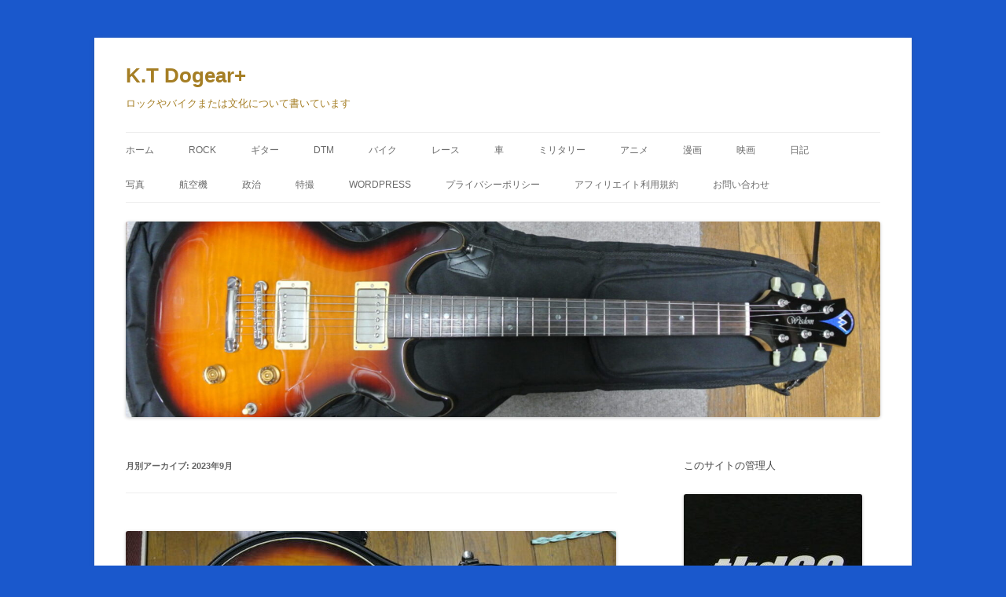

--- FILE ---
content_type: text/html; charset=UTF-8
request_url: https://dogear-p90.com/2023/09/
body_size: 17875
content:
<!DOCTYPE html>
<html dir="ltr" lang="ja">
<head>
<meta charset="UTF-8" />
<meta name="viewport" content="width=device-width, initial-scale=1.0" />
<title>9月, 2023 | K.T Dogear+</title>
<link rel="profile" href="https://gmpg.org/xfn/11" />
<link rel="pingback" href="https://dogear-p90.com/xmlrpc.php">

		<!-- All in One SEO 4.9.3 - aioseo.com -->
	<meta name="robots" content="noindex, max-snippet:-1, max-image-preview:large, max-video-preview:-1" />
	<meta name="google-site-verification" content="T7yAhoLRWPduq_UwbEb9AkOfOBI94SEsVF7sK4yx1EM" />
	<meta name="msvalidate.01" content="B6693D172909B14A5C46046469203BA5" />
	<link rel="canonical" href="https://dogear-p90.com/2023/09/" />
	<meta name="generator" content="All in One SEO (AIOSEO) 4.9.3" />
		<script type="application/ld+json" class="aioseo-schema">
			{"@context":"https:\/\/schema.org","@graph":[{"@type":"BreadcrumbList","@id":"https:\/\/dogear-p90.com\/2023\/09\/#breadcrumblist","itemListElement":[{"@type":"ListItem","@id":"https:\/\/dogear-p90.com#listItem","position":1,"name":"Home","item":"https:\/\/dogear-p90.com","nextItem":{"@type":"ListItem","@id":"https:\/\/dogear-p90.com\/2023\/#listItem","name":2023}},{"@type":"ListItem","@id":"https:\/\/dogear-p90.com\/2023\/#listItem","position":2,"name":2023,"item":"https:\/\/dogear-p90.com\/2023\/","nextItem":{"@type":"ListItem","@id":"https:\/\/dogear-p90.com\/2023\/09\/#listItem","name":"09"},"previousItem":{"@type":"ListItem","@id":"https:\/\/dogear-p90.com#listItem","name":"Home"}},{"@type":"ListItem","@id":"https:\/\/dogear-p90.com\/2023\/09\/#listItem","position":3,"name":"09","previousItem":{"@type":"ListItem","@id":"https:\/\/dogear-p90.com\/2023\/#listItem","name":2023}}]},{"@type":"CollectionPage","@id":"https:\/\/dogear-p90.com\/2023\/09\/#collectionpage","url":"https:\/\/dogear-p90.com\/2023\/09\/","name":"9\u6708, 2023 | K.T Dogear+","inLanguage":"ja","isPartOf":{"@id":"https:\/\/dogear-p90.com\/#website"},"breadcrumb":{"@id":"https:\/\/dogear-p90.com\/2023\/09\/#breadcrumblist"}},{"@type":"Person","@id":"https:\/\/dogear-p90.com\/#person","name":"p90dogear","image":{"@type":"ImageObject","@id":"https:\/\/dogear-p90.com\/2023\/09\/#personImage","url":"https:\/\/secure.gravatar.com\/avatar\/fe7561fed3a77aa5a8593f4fdf300a84b7009be01dfe272a8d4012a40159ca2b?s=96&d=mm&r=g","width":96,"height":96,"caption":"p90dogear"}},{"@type":"WebSite","@id":"https:\/\/dogear-p90.com\/#website","url":"https:\/\/dogear-p90.com\/","name":"K.T Dogear+ K.T Dogear+","description":"\u30ed\u30c3\u30af\u3084\u30d0\u30a4\u30af\u307e\u305f\u306f\u6587\u5316\u306b\u3064\u3044\u3066\u66f8\u3044\u3066\u3044\u307e\u3059","inLanguage":"ja","publisher":{"@id":"https:\/\/dogear-p90.com\/#person"}}]}
		</script>
		<!-- All in One SEO -->

<link rel='dns-prefetch' href='//secure.gravatar.com' />
<link rel='dns-prefetch' href='//stats.wp.com' />
<link rel='dns-prefetch' href='//v0.wordpress.com' />
<link rel='dns-prefetch' href='//widgets.wp.com' />
<link rel='dns-prefetch' href='//s0.wp.com' />
<link rel='dns-prefetch' href='//0.gravatar.com' />
<link rel='dns-prefetch' href='//1.gravatar.com' />
<link rel='dns-prefetch' href='//2.gravatar.com' />
<link rel='dns-prefetch' href='//jetpack.wordpress.com' />
<link rel='dns-prefetch' href='//public-api.wordpress.com' />
<link rel="alternate" type="application/rss+xml" title="K.T Dogear+ &raquo; フィード" href="https://dogear-p90.com/feed/" />
<link rel="alternate" type="application/rss+xml" title="K.T Dogear+ &raquo; コメントフィード" href="https://dogear-p90.com/comments/feed/" />
		<!-- This site uses the Google Analytics by MonsterInsights plugin v9.11.1 - Using Analytics tracking - https://www.monsterinsights.com/ -->
							<script src="//www.googletagmanager.com/gtag/js?id=G-F2BCJ5J2PW"  data-cfasync="false" data-wpfc-render="false" type="text/javascript" async></script>
			<script data-cfasync="false" data-wpfc-render="false" type="text/javascript">
				var mi_version = '9.11.1';
				var mi_track_user = true;
				var mi_no_track_reason = '';
								var MonsterInsightsDefaultLocations = {"page_location":"https:\/\/dogear-p90.com\/2023\/09\/"};
								if ( typeof MonsterInsightsPrivacyGuardFilter === 'function' ) {
					var MonsterInsightsLocations = (typeof MonsterInsightsExcludeQuery === 'object') ? MonsterInsightsPrivacyGuardFilter( MonsterInsightsExcludeQuery ) : MonsterInsightsPrivacyGuardFilter( MonsterInsightsDefaultLocations );
				} else {
					var MonsterInsightsLocations = (typeof MonsterInsightsExcludeQuery === 'object') ? MonsterInsightsExcludeQuery : MonsterInsightsDefaultLocations;
				}

								var disableStrs = [
										'ga-disable-G-F2BCJ5J2PW',
									];

				/* Function to detect opted out users */
				function __gtagTrackerIsOptedOut() {
					for (var index = 0; index < disableStrs.length; index++) {
						if (document.cookie.indexOf(disableStrs[index] + '=true') > -1) {
							return true;
						}
					}

					return false;
				}

				/* Disable tracking if the opt-out cookie exists. */
				if (__gtagTrackerIsOptedOut()) {
					for (var index = 0; index < disableStrs.length; index++) {
						window[disableStrs[index]] = true;
					}
				}

				/* Opt-out function */
				function __gtagTrackerOptout() {
					for (var index = 0; index < disableStrs.length; index++) {
						document.cookie = disableStrs[index] + '=true; expires=Thu, 31 Dec 2099 23:59:59 UTC; path=/';
						window[disableStrs[index]] = true;
					}
				}

				if ('undefined' === typeof gaOptout) {
					function gaOptout() {
						__gtagTrackerOptout();
					}
				}
								window.dataLayer = window.dataLayer || [];

				window.MonsterInsightsDualTracker = {
					helpers: {},
					trackers: {},
				};
				if (mi_track_user) {
					function __gtagDataLayer() {
						dataLayer.push(arguments);
					}

					function __gtagTracker(type, name, parameters) {
						if (!parameters) {
							parameters = {};
						}

						if (parameters.send_to) {
							__gtagDataLayer.apply(null, arguments);
							return;
						}

						if (type === 'event') {
														parameters.send_to = monsterinsights_frontend.v4_id;
							var hookName = name;
							if (typeof parameters['event_category'] !== 'undefined') {
								hookName = parameters['event_category'] + ':' + name;
							}

							if (typeof MonsterInsightsDualTracker.trackers[hookName] !== 'undefined') {
								MonsterInsightsDualTracker.trackers[hookName](parameters);
							} else {
								__gtagDataLayer('event', name, parameters);
							}
							
						} else {
							__gtagDataLayer.apply(null, arguments);
						}
					}

					__gtagTracker('js', new Date());
					__gtagTracker('set', {
						'developer_id.dZGIzZG': true,
											});
					if ( MonsterInsightsLocations.page_location ) {
						__gtagTracker('set', MonsterInsightsLocations);
					}
										__gtagTracker('config', 'G-F2BCJ5J2PW', {"forceSSL":"true","link_attribution":"true"} );
										window.gtag = __gtagTracker;										(function () {
						/* https://developers.google.com/analytics/devguides/collection/analyticsjs/ */
						/* ga and __gaTracker compatibility shim. */
						var noopfn = function () {
							return null;
						};
						var newtracker = function () {
							return new Tracker();
						};
						var Tracker = function () {
							return null;
						};
						var p = Tracker.prototype;
						p.get = noopfn;
						p.set = noopfn;
						p.send = function () {
							var args = Array.prototype.slice.call(arguments);
							args.unshift('send');
							__gaTracker.apply(null, args);
						};
						var __gaTracker = function () {
							var len = arguments.length;
							if (len === 0) {
								return;
							}
							var f = arguments[len - 1];
							if (typeof f !== 'object' || f === null || typeof f.hitCallback !== 'function') {
								if ('send' === arguments[0]) {
									var hitConverted, hitObject = false, action;
									if ('event' === arguments[1]) {
										if ('undefined' !== typeof arguments[3]) {
											hitObject = {
												'eventAction': arguments[3],
												'eventCategory': arguments[2],
												'eventLabel': arguments[4],
												'value': arguments[5] ? arguments[5] : 1,
											}
										}
									}
									if ('pageview' === arguments[1]) {
										if ('undefined' !== typeof arguments[2]) {
											hitObject = {
												'eventAction': 'page_view',
												'page_path': arguments[2],
											}
										}
									}
									if (typeof arguments[2] === 'object') {
										hitObject = arguments[2];
									}
									if (typeof arguments[5] === 'object') {
										Object.assign(hitObject, arguments[5]);
									}
									if ('undefined' !== typeof arguments[1].hitType) {
										hitObject = arguments[1];
										if ('pageview' === hitObject.hitType) {
											hitObject.eventAction = 'page_view';
										}
									}
									if (hitObject) {
										action = 'timing' === arguments[1].hitType ? 'timing_complete' : hitObject.eventAction;
										hitConverted = mapArgs(hitObject);
										__gtagTracker('event', action, hitConverted);
									}
								}
								return;
							}

							function mapArgs(args) {
								var arg, hit = {};
								var gaMap = {
									'eventCategory': 'event_category',
									'eventAction': 'event_action',
									'eventLabel': 'event_label',
									'eventValue': 'event_value',
									'nonInteraction': 'non_interaction',
									'timingCategory': 'event_category',
									'timingVar': 'name',
									'timingValue': 'value',
									'timingLabel': 'event_label',
									'page': 'page_path',
									'location': 'page_location',
									'title': 'page_title',
									'referrer' : 'page_referrer',
								};
								for (arg in args) {
																		if (!(!args.hasOwnProperty(arg) || !gaMap.hasOwnProperty(arg))) {
										hit[gaMap[arg]] = args[arg];
									} else {
										hit[arg] = args[arg];
									}
								}
								return hit;
							}

							try {
								f.hitCallback();
							} catch (ex) {
							}
						};
						__gaTracker.create = newtracker;
						__gaTracker.getByName = newtracker;
						__gaTracker.getAll = function () {
							return [];
						};
						__gaTracker.remove = noopfn;
						__gaTracker.loaded = true;
						window['__gaTracker'] = __gaTracker;
					})();
									} else {
										console.log("");
					(function () {
						function __gtagTracker() {
							return null;
						}

						window['__gtagTracker'] = __gtagTracker;
						window['gtag'] = __gtagTracker;
					})();
									}
			</script>
							<!-- / Google Analytics by MonsterInsights -->
		<style id='wp-img-auto-sizes-contain-inline-css' type='text/css'>
img:is([sizes=auto i],[sizes^="auto," i]){contain-intrinsic-size:3000px 1500px}
/*# sourceURL=wp-img-auto-sizes-contain-inline-css */
</style>
<style id='wp-emoji-styles-inline-css' type='text/css'>

	img.wp-smiley, img.emoji {
		display: inline !important;
		border: none !important;
		box-shadow: none !important;
		height: 1em !important;
		width: 1em !important;
		margin: 0 0.07em !important;
		vertical-align: -0.1em !important;
		background: none !important;
		padding: 0 !important;
	}
/*# sourceURL=wp-emoji-styles-inline-css */
</style>
<style id='wp-block-library-inline-css' type='text/css'>
:root{--wp-block-synced-color:#7a00df;--wp-block-synced-color--rgb:122,0,223;--wp-bound-block-color:var(--wp-block-synced-color);--wp-editor-canvas-background:#ddd;--wp-admin-theme-color:#007cba;--wp-admin-theme-color--rgb:0,124,186;--wp-admin-theme-color-darker-10:#006ba1;--wp-admin-theme-color-darker-10--rgb:0,107,160.5;--wp-admin-theme-color-darker-20:#005a87;--wp-admin-theme-color-darker-20--rgb:0,90,135;--wp-admin-border-width-focus:2px}@media (min-resolution:192dpi){:root{--wp-admin-border-width-focus:1.5px}}.wp-element-button{cursor:pointer}:root .has-very-light-gray-background-color{background-color:#eee}:root .has-very-dark-gray-background-color{background-color:#313131}:root .has-very-light-gray-color{color:#eee}:root .has-very-dark-gray-color{color:#313131}:root .has-vivid-green-cyan-to-vivid-cyan-blue-gradient-background{background:linear-gradient(135deg,#00d084,#0693e3)}:root .has-purple-crush-gradient-background{background:linear-gradient(135deg,#34e2e4,#4721fb 50%,#ab1dfe)}:root .has-hazy-dawn-gradient-background{background:linear-gradient(135deg,#faaca8,#dad0ec)}:root .has-subdued-olive-gradient-background{background:linear-gradient(135deg,#fafae1,#67a671)}:root .has-atomic-cream-gradient-background{background:linear-gradient(135deg,#fdd79a,#004a59)}:root .has-nightshade-gradient-background{background:linear-gradient(135deg,#330968,#31cdcf)}:root .has-midnight-gradient-background{background:linear-gradient(135deg,#020381,#2874fc)}:root{--wp--preset--font-size--normal:16px;--wp--preset--font-size--huge:42px}.has-regular-font-size{font-size:1em}.has-larger-font-size{font-size:2.625em}.has-normal-font-size{font-size:var(--wp--preset--font-size--normal)}.has-huge-font-size{font-size:var(--wp--preset--font-size--huge)}.has-text-align-center{text-align:center}.has-text-align-left{text-align:left}.has-text-align-right{text-align:right}.has-fit-text{white-space:nowrap!important}#end-resizable-editor-section{display:none}.aligncenter{clear:both}.items-justified-left{justify-content:flex-start}.items-justified-center{justify-content:center}.items-justified-right{justify-content:flex-end}.items-justified-space-between{justify-content:space-between}.screen-reader-text{border:0;clip-path:inset(50%);height:1px;margin:-1px;overflow:hidden;padding:0;position:absolute;width:1px;word-wrap:normal!important}.screen-reader-text:focus{background-color:#ddd;clip-path:none;color:#444;display:block;font-size:1em;height:auto;left:5px;line-height:normal;padding:15px 23px 14px;text-decoration:none;top:5px;width:auto;z-index:100000}html :where(.has-border-color){border-style:solid}html :where([style*=border-top-color]){border-top-style:solid}html :where([style*=border-right-color]){border-right-style:solid}html :where([style*=border-bottom-color]){border-bottom-style:solid}html :where([style*=border-left-color]){border-left-style:solid}html :where([style*=border-width]){border-style:solid}html :where([style*=border-top-width]){border-top-style:solid}html :where([style*=border-right-width]){border-right-style:solid}html :where([style*=border-bottom-width]){border-bottom-style:solid}html :where([style*=border-left-width]){border-left-style:solid}html :where(img[class*=wp-image-]){height:auto;max-width:100%}:where(figure){margin:0 0 1em}html :where(.is-position-sticky){--wp-admin--admin-bar--position-offset:var(--wp-admin--admin-bar--height,0px)}@media screen and (max-width:600px){html :where(.is-position-sticky){--wp-admin--admin-bar--position-offset:0px}}

/*# sourceURL=wp-block-library-inline-css */
</style><style id='global-styles-inline-css' type='text/css'>
:root{--wp--preset--aspect-ratio--square: 1;--wp--preset--aspect-ratio--4-3: 4/3;--wp--preset--aspect-ratio--3-4: 3/4;--wp--preset--aspect-ratio--3-2: 3/2;--wp--preset--aspect-ratio--2-3: 2/3;--wp--preset--aspect-ratio--16-9: 16/9;--wp--preset--aspect-ratio--9-16: 9/16;--wp--preset--color--black: #000000;--wp--preset--color--cyan-bluish-gray: #abb8c3;--wp--preset--color--white: #fff;--wp--preset--color--pale-pink: #f78da7;--wp--preset--color--vivid-red: #cf2e2e;--wp--preset--color--luminous-vivid-orange: #ff6900;--wp--preset--color--luminous-vivid-amber: #fcb900;--wp--preset--color--light-green-cyan: #7bdcb5;--wp--preset--color--vivid-green-cyan: #00d084;--wp--preset--color--pale-cyan-blue: #8ed1fc;--wp--preset--color--vivid-cyan-blue: #0693e3;--wp--preset--color--vivid-purple: #9b51e0;--wp--preset--color--blue: #21759b;--wp--preset--color--dark-gray: #444;--wp--preset--color--medium-gray: #9f9f9f;--wp--preset--color--light-gray: #e6e6e6;--wp--preset--gradient--vivid-cyan-blue-to-vivid-purple: linear-gradient(135deg,rgb(6,147,227) 0%,rgb(155,81,224) 100%);--wp--preset--gradient--light-green-cyan-to-vivid-green-cyan: linear-gradient(135deg,rgb(122,220,180) 0%,rgb(0,208,130) 100%);--wp--preset--gradient--luminous-vivid-amber-to-luminous-vivid-orange: linear-gradient(135deg,rgb(252,185,0) 0%,rgb(255,105,0) 100%);--wp--preset--gradient--luminous-vivid-orange-to-vivid-red: linear-gradient(135deg,rgb(255,105,0) 0%,rgb(207,46,46) 100%);--wp--preset--gradient--very-light-gray-to-cyan-bluish-gray: linear-gradient(135deg,rgb(238,238,238) 0%,rgb(169,184,195) 100%);--wp--preset--gradient--cool-to-warm-spectrum: linear-gradient(135deg,rgb(74,234,220) 0%,rgb(151,120,209) 20%,rgb(207,42,186) 40%,rgb(238,44,130) 60%,rgb(251,105,98) 80%,rgb(254,248,76) 100%);--wp--preset--gradient--blush-light-purple: linear-gradient(135deg,rgb(255,206,236) 0%,rgb(152,150,240) 100%);--wp--preset--gradient--blush-bordeaux: linear-gradient(135deg,rgb(254,205,165) 0%,rgb(254,45,45) 50%,rgb(107,0,62) 100%);--wp--preset--gradient--luminous-dusk: linear-gradient(135deg,rgb(255,203,112) 0%,rgb(199,81,192) 50%,rgb(65,88,208) 100%);--wp--preset--gradient--pale-ocean: linear-gradient(135deg,rgb(255,245,203) 0%,rgb(182,227,212) 50%,rgb(51,167,181) 100%);--wp--preset--gradient--electric-grass: linear-gradient(135deg,rgb(202,248,128) 0%,rgb(113,206,126) 100%);--wp--preset--gradient--midnight: linear-gradient(135deg,rgb(2,3,129) 0%,rgb(40,116,252) 100%);--wp--preset--font-size--small: 13px;--wp--preset--font-size--medium: 20px;--wp--preset--font-size--large: 36px;--wp--preset--font-size--x-large: 42px;--wp--preset--spacing--20: 0.44rem;--wp--preset--spacing--30: 0.67rem;--wp--preset--spacing--40: 1rem;--wp--preset--spacing--50: 1.5rem;--wp--preset--spacing--60: 2.25rem;--wp--preset--spacing--70: 3.38rem;--wp--preset--spacing--80: 5.06rem;--wp--preset--shadow--natural: 6px 6px 9px rgba(0, 0, 0, 0.2);--wp--preset--shadow--deep: 12px 12px 50px rgba(0, 0, 0, 0.4);--wp--preset--shadow--sharp: 6px 6px 0px rgba(0, 0, 0, 0.2);--wp--preset--shadow--outlined: 6px 6px 0px -3px rgb(255, 255, 255), 6px 6px rgb(0, 0, 0);--wp--preset--shadow--crisp: 6px 6px 0px rgb(0, 0, 0);}:where(.is-layout-flex){gap: 0.5em;}:where(.is-layout-grid){gap: 0.5em;}body .is-layout-flex{display: flex;}.is-layout-flex{flex-wrap: wrap;align-items: center;}.is-layout-flex > :is(*, div){margin: 0;}body .is-layout-grid{display: grid;}.is-layout-grid > :is(*, div){margin: 0;}:where(.wp-block-columns.is-layout-flex){gap: 2em;}:where(.wp-block-columns.is-layout-grid){gap: 2em;}:where(.wp-block-post-template.is-layout-flex){gap: 1.25em;}:where(.wp-block-post-template.is-layout-grid){gap: 1.25em;}.has-black-color{color: var(--wp--preset--color--black) !important;}.has-cyan-bluish-gray-color{color: var(--wp--preset--color--cyan-bluish-gray) !important;}.has-white-color{color: var(--wp--preset--color--white) !important;}.has-pale-pink-color{color: var(--wp--preset--color--pale-pink) !important;}.has-vivid-red-color{color: var(--wp--preset--color--vivid-red) !important;}.has-luminous-vivid-orange-color{color: var(--wp--preset--color--luminous-vivid-orange) !important;}.has-luminous-vivid-amber-color{color: var(--wp--preset--color--luminous-vivid-amber) !important;}.has-light-green-cyan-color{color: var(--wp--preset--color--light-green-cyan) !important;}.has-vivid-green-cyan-color{color: var(--wp--preset--color--vivid-green-cyan) !important;}.has-pale-cyan-blue-color{color: var(--wp--preset--color--pale-cyan-blue) !important;}.has-vivid-cyan-blue-color{color: var(--wp--preset--color--vivid-cyan-blue) !important;}.has-vivid-purple-color{color: var(--wp--preset--color--vivid-purple) !important;}.has-black-background-color{background-color: var(--wp--preset--color--black) !important;}.has-cyan-bluish-gray-background-color{background-color: var(--wp--preset--color--cyan-bluish-gray) !important;}.has-white-background-color{background-color: var(--wp--preset--color--white) !important;}.has-pale-pink-background-color{background-color: var(--wp--preset--color--pale-pink) !important;}.has-vivid-red-background-color{background-color: var(--wp--preset--color--vivid-red) !important;}.has-luminous-vivid-orange-background-color{background-color: var(--wp--preset--color--luminous-vivid-orange) !important;}.has-luminous-vivid-amber-background-color{background-color: var(--wp--preset--color--luminous-vivid-amber) !important;}.has-light-green-cyan-background-color{background-color: var(--wp--preset--color--light-green-cyan) !important;}.has-vivid-green-cyan-background-color{background-color: var(--wp--preset--color--vivid-green-cyan) !important;}.has-pale-cyan-blue-background-color{background-color: var(--wp--preset--color--pale-cyan-blue) !important;}.has-vivid-cyan-blue-background-color{background-color: var(--wp--preset--color--vivid-cyan-blue) !important;}.has-vivid-purple-background-color{background-color: var(--wp--preset--color--vivid-purple) !important;}.has-black-border-color{border-color: var(--wp--preset--color--black) !important;}.has-cyan-bluish-gray-border-color{border-color: var(--wp--preset--color--cyan-bluish-gray) !important;}.has-white-border-color{border-color: var(--wp--preset--color--white) !important;}.has-pale-pink-border-color{border-color: var(--wp--preset--color--pale-pink) !important;}.has-vivid-red-border-color{border-color: var(--wp--preset--color--vivid-red) !important;}.has-luminous-vivid-orange-border-color{border-color: var(--wp--preset--color--luminous-vivid-orange) !important;}.has-luminous-vivid-amber-border-color{border-color: var(--wp--preset--color--luminous-vivid-amber) !important;}.has-light-green-cyan-border-color{border-color: var(--wp--preset--color--light-green-cyan) !important;}.has-vivid-green-cyan-border-color{border-color: var(--wp--preset--color--vivid-green-cyan) !important;}.has-pale-cyan-blue-border-color{border-color: var(--wp--preset--color--pale-cyan-blue) !important;}.has-vivid-cyan-blue-border-color{border-color: var(--wp--preset--color--vivid-cyan-blue) !important;}.has-vivid-purple-border-color{border-color: var(--wp--preset--color--vivid-purple) !important;}.has-vivid-cyan-blue-to-vivid-purple-gradient-background{background: var(--wp--preset--gradient--vivid-cyan-blue-to-vivid-purple) !important;}.has-light-green-cyan-to-vivid-green-cyan-gradient-background{background: var(--wp--preset--gradient--light-green-cyan-to-vivid-green-cyan) !important;}.has-luminous-vivid-amber-to-luminous-vivid-orange-gradient-background{background: var(--wp--preset--gradient--luminous-vivid-amber-to-luminous-vivid-orange) !important;}.has-luminous-vivid-orange-to-vivid-red-gradient-background{background: var(--wp--preset--gradient--luminous-vivid-orange-to-vivid-red) !important;}.has-very-light-gray-to-cyan-bluish-gray-gradient-background{background: var(--wp--preset--gradient--very-light-gray-to-cyan-bluish-gray) !important;}.has-cool-to-warm-spectrum-gradient-background{background: var(--wp--preset--gradient--cool-to-warm-spectrum) !important;}.has-blush-light-purple-gradient-background{background: var(--wp--preset--gradient--blush-light-purple) !important;}.has-blush-bordeaux-gradient-background{background: var(--wp--preset--gradient--blush-bordeaux) !important;}.has-luminous-dusk-gradient-background{background: var(--wp--preset--gradient--luminous-dusk) !important;}.has-pale-ocean-gradient-background{background: var(--wp--preset--gradient--pale-ocean) !important;}.has-electric-grass-gradient-background{background: var(--wp--preset--gradient--electric-grass) !important;}.has-midnight-gradient-background{background: var(--wp--preset--gradient--midnight) !important;}.has-small-font-size{font-size: var(--wp--preset--font-size--small) !important;}.has-medium-font-size{font-size: var(--wp--preset--font-size--medium) !important;}.has-large-font-size{font-size: var(--wp--preset--font-size--large) !important;}.has-x-large-font-size{font-size: var(--wp--preset--font-size--x-large) !important;}
/*# sourceURL=global-styles-inline-css */
</style>

<style id='classic-theme-styles-inline-css' type='text/css'>
/*! This file is auto-generated */
.wp-block-button__link{color:#fff;background-color:#32373c;border-radius:9999px;box-shadow:none;text-decoration:none;padding:calc(.667em + 2px) calc(1.333em + 2px);font-size:1.125em}.wp-block-file__button{background:#32373c;color:#fff;text-decoration:none}
/*# sourceURL=/wp-includes/css/classic-themes.min.css */
</style>
<link rel='stylesheet' id='contact-form-7-css' href='https://dogear-p90.com/wp-content/plugins/contact-form-7/includes/css/styles.css?ver=6.1.4' type='text/css' media='all' />
<link rel='stylesheet' id='pz-linkcard-css-css' href='//dogear-p90.com/wp-content/uploads/pz-linkcard/style/style.min.css?ver=2.5.8.5' type='text/css' media='all' />
<link rel='stylesheet' id='yyi_rinker_stylesheet-css' href='https://dogear-p90.com/wp-content/plugins/yyi-rinker/css/style.css?v=1.11.1&#038;ver=6.9' type='text/css' media='all' />
<link rel='stylesheet' id='twentytwelve-style-css' href='https://dogear-p90.com/wp-content/themes/twentytwelve/style.css?ver=20251202' type='text/css' media='all' />
<link rel='stylesheet' id='twentytwelve-block-style-css' href='https://dogear-p90.com/wp-content/themes/twentytwelve/css/blocks.css?ver=20251031' type='text/css' media='all' />
<link rel='stylesheet' id='jetpack_likes-css' href='https://dogear-p90.com/wp-content/plugins/jetpack/modules/likes/style.css?ver=15.4' type='text/css' media='all' />
<link rel='stylesheet' id='tablepress-default-css' href='https://dogear-p90.com/wp-content/plugins/tablepress/css/build/default.css?ver=3.2.6' type='text/css' media='all' />
<script type="text/javascript" src="https://dogear-p90.com/wp-content/plugins/google-analytics-for-wordpress/assets/js/frontend-gtag.min.js?ver=9.11.1" id="monsterinsights-frontend-script-js" async="async" data-wp-strategy="async"></script>
<script data-cfasync="false" data-wpfc-render="false" type="text/javascript" id='monsterinsights-frontend-script-js-extra'>/* <![CDATA[ */
var monsterinsights_frontend = {"js_events_tracking":"true","download_extensions":"doc,pdf,ppt,zip,xls,docx,pptx,xlsx","inbound_paths":"[{\"path\":\"\\\/go\\\/\",\"label\":\"affiliate\"},{\"path\":\"\\\/recommend\\\/\",\"label\":\"affiliate\"}]","home_url":"https:\/\/dogear-p90.com","hash_tracking":"false","v4_id":"G-F2BCJ5J2PW"};/* ]]> */
</script>
<script type="text/javascript" src="https://dogear-p90.com/wp-includes/js/jquery/jquery.min.js?ver=3.7.1" id="jquery-core-js"></script>
<script type="text/javascript" src="https://dogear-p90.com/wp-includes/js/jquery/jquery-migrate.min.js?ver=3.4.1" id="jquery-migrate-js"></script>
<script type="text/javascript" id="jquery-js-after">
/* <![CDATA[ */
jQuery(document).ready(function() {
	jQuery(".67b11ec3f8da8a778aa4454776c47c1a").click(function() {
		jQuery.post(
			"https://dogear-p90.com/wp-admin/admin-ajax.php", {
				"action": "quick_adsense_onpost_ad_click",
				"quick_adsense_onpost_ad_index": jQuery(this).attr("data-index"),
				"quick_adsense_nonce": "366fa53504",
			}, function(response) { }
		);
	});
});

//# sourceURL=jquery-js-after
/* ]]> */
</script>
<script type="text/javascript" src="https://dogear-p90.com/wp-content/plugins/yyi-rinker/js/event-tracking.js?v=1.11.1" id="yyi_rinker_event_tracking_script-js"></script>
<script type="text/javascript" src="https://dogear-p90.com/wp-content/themes/twentytwelve/js/navigation.js?ver=20250303" id="twentytwelve-navigation-js" defer="defer" data-wp-strategy="defer"></script>
<link rel="https://api.w.org/" href="https://dogear-p90.com/wp-json/" /><link rel="EditURI" type="application/rsd+xml" title="RSD" href="https://dogear-p90.com/xmlrpc.php?rsd" />
<meta name="generator" content="WordPress 6.9" />
	<style>img#wpstats{display:none}</style>
		<style>
.yyi-rinker-images {
    display: flex;
    justify-content: center;
    align-items: center;
    position: relative;

}
div.yyi-rinker-image img.yyi-rinker-main-img.hidden {
    display: none;
}

.yyi-rinker-images-arrow {
    cursor: pointer;
    position: absolute;
    top: 50%;
    display: block;
    margin-top: -11px;
    opacity: 0.6;
    width: 22px;
}

.yyi-rinker-images-arrow-left{
    left: -10px;
}
.yyi-rinker-images-arrow-right{
    right: -10px;
}

.yyi-rinker-images-arrow-left.hidden {
    display: none;
}

.yyi-rinker-images-arrow-right.hidden {
    display: none;
}
div.yyi-rinker-contents.yyi-rinker-design-tate  div.yyi-rinker-box{
    flex-direction: column;
}

div.yyi-rinker-contents.yyi-rinker-design-slim div.yyi-rinker-box .yyi-rinker-links {
    flex-direction: column;
}

div.yyi-rinker-contents.yyi-rinker-design-slim div.yyi-rinker-info {
    width: 100%;
}

div.yyi-rinker-contents.yyi-rinker-design-slim .yyi-rinker-title {
    text-align: center;
}

div.yyi-rinker-contents.yyi-rinker-design-slim .yyi-rinker-links {
    text-align: center;
}
div.yyi-rinker-contents.yyi-rinker-design-slim .yyi-rinker-image {
    margin: auto;
}

div.yyi-rinker-contents.yyi-rinker-design-slim div.yyi-rinker-info ul.yyi-rinker-links li {
	align-self: stretch;
}
div.yyi-rinker-contents.yyi-rinker-design-slim div.yyi-rinker-box div.yyi-rinker-info {
	padding: 0;
}
div.yyi-rinker-contents.yyi-rinker-design-slim div.yyi-rinker-box {
	flex-direction: column;
	padding: 14px 5px 0;
}

.yyi-rinker-design-slim div.yyi-rinker-box div.yyi-rinker-info {
	text-align: center;
}

.yyi-rinker-design-slim div.price-box span.price {
	display: block;
}

div.yyi-rinker-contents.yyi-rinker-design-slim div.yyi-rinker-info div.yyi-rinker-title a{
	font-size:16px;
}

div.yyi-rinker-contents.yyi-rinker-design-slim ul.yyi-rinker-links li.amazonkindlelink:before,  div.yyi-rinker-contents.yyi-rinker-design-slim ul.yyi-rinker-links li.amazonlink:before,  div.yyi-rinker-contents.yyi-rinker-design-slim ul.yyi-rinker-links li.rakutenlink:before, div.yyi-rinker-contents.yyi-rinker-design-slim ul.yyi-rinker-links li.yahoolink:before, div.yyi-rinker-contents.yyi-rinker-design-slim ul.yyi-rinker-links li.mercarilink:before {
	font-size:12px;
}

div.yyi-rinker-contents.yyi-rinker-design-slim ul.yyi-rinker-links li a {
	font-size: 13px;
}
.entry-content ul.yyi-rinker-links li {
	padding: 0;
}

div.yyi-rinker-contents .yyi-rinker-attention.attention_desing_right_ribbon {
    width: 89px;
    height: 91px;
    position: absolute;
    top: -1px;
    right: -1px;
    left: auto;
    overflow: hidden;
}

div.yyi-rinker-contents .yyi-rinker-attention.attention_desing_right_ribbon span {
    display: inline-block;
    width: 146px;
    position: absolute;
    padding: 4px 0;
    left: -13px;
    top: 12px;
    text-align: center;
    font-size: 12px;
    line-height: 24px;
    -webkit-transform: rotate(45deg);
    transform: rotate(45deg);
    box-shadow: 0 1px 3px rgba(0, 0, 0, 0.2);
}

div.yyi-rinker-contents .yyi-rinker-attention.attention_desing_right_ribbon {
    background: none;
}
.yyi-rinker-attention.attention_desing_right_ribbon .yyi-rinker-attention-after,
.yyi-rinker-attention.attention_desing_right_ribbon .yyi-rinker-attention-before{
display:none;
}
div.yyi-rinker-use-right_ribbon div.yyi-rinker-title {
    margin-right: 2rem;
}

				</style><style type="text/css">.recentcomments a{display:inline !important;padding:0 !important;margin:0 !important;}</style>	<style type="text/css" id="twentytwelve-header-css">
			.site-header h1 a,
		.site-header h2 {
			color: #a57e24;
		}
		</style>
	<style type="text/css" id="custom-background-css">
body.custom-background { background-color: #1a58cc; }
</style>
			<style type="text/css" id="wp-custom-css">
			

		</style>
		</head>

<body class="archive date custom-background wp-embed-responsive wp-theme-twentytwelve single-author">
<div id="page" class="hfeed site">
	<a class="screen-reader-text skip-link" href="#content">コンテンツへスキップ</a>
	<header id="masthead" class="site-header">
		<hgroup>
							<h1 class="site-title"><a href="https://dogear-p90.com/" rel="home" >K.T Dogear+</a></h1>
								<h2 class="site-description">ロックやバイクまたは文化について書いています</h2>
					</hgroup>

		<nav id="site-navigation" class="main-navigation">
			<button class="menu-toggle">メニュー</button>
			<div class="menu-%ef%bb%bf%e3%82%bd%e3%83%bc%e3%82%b7%e3%83%a3%e3%83%ab%e3%83%aa%e3%83%b3%e3%82%af%e3%83%a1%e3%83%8b%e3%83%a5%e3%83%bc-container"><ul id="menu-%ef%bb%bf%e3%82%bd%e3%83%bc%e3%82%b7%e3%83%a3%e3%83%ab%e3%83%aa%e3%83%b3%e3%82%af%e3%83%a1%e3%83%8b%e3%83%a5%e3%83%bc" class="nav-menu"><li id="menu-item-6236" class="menu-item menu-item-type-custom menu-item-object-custom menu-item-home menu-item-6236"><a href="http://dogear-p90.com">ホーム</a></li>
<li id="menu-item-6218" class="menu-item menu-item-type-taxonomy menu-item-object-category menu-item-6218"><a href="https://dogear-p90.com/category/rock/">Rock</a></li>
<li id="menu-item-6220" class="menu-item menu-item-type-taxonomy menu-item-object-category menu-item-6220"><a href="https://dogear-p90.com/category/guitar/">ギター</a></li>
<li id="menu-item-6241" class="menu-item menu-item-type-taxonomy menu-item-object-category menu-item-6241"><a href="https://dogear-p90.com/category/dtm/">DTM</a></li>
<li id="menu-item-6221" class="menu-item menu-item-type-taxonomy menu-item-object-category menu-item-6221"><a href="https://dogear-p90.com/category/motorcycle/">バイク</a></li>
<li id="menu-item-6222" class="menu-item menu-item-type-taxonomy menu-item-object-category menu-item-6222"><a href="https://dogear-p90.com/category/race/">レース</a></li>
<li id="menu-item-6223" class="menu-item menu-item-type-taxonomy menu-item-object-category menu-item-6223"><a href="https://dogear-p90.com/category/car/">車</a></li>
<li id="menu-item-6224" class="menu-item menu-item-type-taxonomy menu-item-object-category menu-item-6224"><a href="https://dogear-p90.com/category/military/">ミリタリー</a></li>
<li id="menu-item-6225" class="menu-item menu-item-type-taxonomy menu-item-object-category menu-item-6225"><a href="https://dogear-p90.com/category/animation/">アニメ</a></li>
<li id="menu-item-6226" class="menu-item menu-item-type-taxonomy menu-item-object-category menu-item-6226"><a href="https://dogear-p90.com/category/manga/">漫画</a></li>
<li id="menu-item-6227" class="menu-item menu-item-type-taxonomy menu-item-object-category menu-item-6227"><a href="https://dogear-p90.com/category/movie/">映画</a></li>
<li id="menu-item-6228" class="menu-item menu-item-type-taxonomy menu-item-object-category menu-item-6228"><a href="https://dogear-p90.com/category/diary/">日記</a></li>
<li id="menu-item-6229" class="menu-item menu-item-type-taxonomy menu-item-object-category menu-item-6229"><a href="https://dogear-p90.com/category/photograph/">写真</a></li>
<li id="menu-item-6230" class="menu-item menu-item-type-taxonomy menu-item-object-category menu-item-6230"><a href="https://dogear-p90.com/category/airplane/">航空機</a></li>
<li id="menu-item-6242" class="menu-item menu-item-type-taxonomy menu-item-object-category menu-item-6242"><a href="https://dogear-p90.com/category/politics/">政治</a></li>
<li id="menu-item-6233" class="menu-item menu-item-type-taxonomy menu-item-object-category menu-item-6233"><a href="https://dogear-p90.com/category/sfx/">特撮</a></li>
<li id="menu-item-6232" class="menu-item menu-item-type-taxonomy menu-item-object-category menu-item-6232"><a href="https://dogear-p90.com/category/wordpress/">WordPress</a></li>
<li id="menu-item-6237" class="menu-item menu-item-type-post_type menu-item-object-page menu-item-privacy-policy menu-item-6237"><a rel="privacy-policy" href="https://dogear-p90.com/privacy-policy/">プライバシーポリシー</a></li>
<li id="menu-item-6238" class="menu-item menu-item-type-post_type menu-item-object-page menu-item-6238"><a href="https://dogear-p90.com/usage-agreement/">アフィリエイト利用規約</a></li>
<li id="menu-item-6239" class="menu-item menu-item-type-post_type menu-item-object-page menu-item-6239"><a href="https://dogear-p90.com/inquiry/">お問い合わせ</a></li>
</ul></div>		</nav><!-- #site-navigation -->

				<a href="https://dogear-p90.com/"  rel="home"><img src="https://dogear-p90.com/wp-content/uploads/2025/10/cropped-DSC_2689-scaled-1.jpg" width="2000" height="519" alt="K.T Dogear+" class="header-image" srcset="https://dogear-p90.com/wp-content/uploads/2025/10/cropped-DSC_2689-scaled-1.jpg 2000w, https://dogear-p90.com/wp-content/uploads/2025/10/cropped-DSC_2689-scaled-1-300x78.jpg 300w, https://dogear-p90.com/wp-content/uploads/2025/10/cropped-DSC_2689-scaled-1-1024x266.jpg 1024w, https://dogear-p90.com/wp-content/uploads/2025/10/cropped-DSC_2689-scaled-1-768x199.jpg 768w, https://dogear-p90.com/wp-content/uploads/2025/10/cropped-DSC_2689-scaled-1-1536x399.jpg 1536w, https://dogear-p90.com/wp-content/uploads/2025/10/cropped-DSC_2689-scaled-1-624x162.jpg 624w" sizes="(max-width: 2000px) 100vw, 2000px" decoding="async" fetchpriority="high" /></a>
			</header><!-- #masthead -->

	<div id="main" class="wrapper">

	<section id="primary" class="site-content">
		<div id="content" role="main">

					<header class="archive-header">
				<h1 class="archive-title">
				月別アーカイブ: <span>2023年9月</span>				</h1>
			</header><!-- .archive-header -->

			
	<article id="post-11785" class="post-11785 post type-post status-publish format-standard has-post-thumbnail hentry category-guitar tag-epiphone tag-fender">
				<header class="entry-header">
			<img width="624" height="418" src="https://dogear-p90.com/wp-content/uploads/2023/09/DSC_1748-624x418.jpg" class="attachment-post-thumbnail size-post-thumbnail wp-post-image" alt="" decoding="async" srcset="https://dogear-p90.com/wp-content/uploads/2023/09/DSC_1748-624x418.jpg 624w, https://dogear-p90.com/wp-content/uploads/2023/09/DSC_1748-300x201.jpg 300w, https://dogear-p90.com/wp-content/uploads/2023/09/DSC_1748-768x515.jpg 768w, https://dogear-p90.com/wp-content/uploads/2023/09/DSC_1748.jpg 800w" sizes="(max-width: 624px) 100vw, 624px" data-attachment-id="11789" data-permalink="https://dogear-p90.com/2023/09/11/tkd69-in-tokyo/dsc_1748/" data-orig-file="https://dogear-p90.com/wp-content/uploads/2023/09/DSC_1748.jpg" data-orig-size="800,536" data-comments-opened="1" data-image-meta="{&quot;aperture&quot;:&quot;3.5&quot;,&quot;credit&quot;:&quot;&quot;,&quot;camera&quot;:&quot;NIKON 1 J2&quot;,&quot;caption&quot;:&quot;&quot;,&quot;created_timestamp&quot;:&quot;1693654141&quot;,&quot;copyright&quot;:&quot;&quot;,&quot;focal_length&quot;:&quot;10&quot;,&quot;iso&quot;:&quot;800&quot;,&quot;shutter_speed&quot;:&quot;0.04&quot;,&quot;title&quot;:&quot;&quot;,&quot;orientation&quot;:&quot;1&quot;}" data-image-title="DSC_1748" data-image-description="" data-image-caption="" data-medium-file="https://dogear-p90.com/wp-content/uploads/2023/09/DSC_1748-300x201.jpg" data-large-file="https://dogear-p90.com/wp-content/uploads/2023/09/DSC_1748.jpg" />
						<h1 class="entry-title">
				<a href="https://dogear-p90.com/2023/09/11/tkd69-in-tokyo/" rel="bookmark">季節外れのサンタさんに貰ったギターとtkd69 in Tokyo</a>
			</h1>
										<div class="comments-link">
					<a href="https://dogear-p90.com/2023/09/11/tkd69-in-tokyo/#comments">2件の返信</a>				</div><!-- .comments-link -->
					</header><!-- .entry-header -->

				<div class="entry-content">
			<p><span style="font-size: 12pt;">最近になって色々とギターを貰った話と、<span style="color: #993300;"><strong>東京行きの経緯</strong></span>など、盛りだくさんの内容になります。<span style="color: #003366;"><strong>Fender Telecaster ThinlineとEpiphone Les Paul</strong></span>の2本と、東京に行って入手した<strong><span style="color: #993300;">Epiphone Broadway</span></strong>についても書いていきます。</span> <a href="https://dogear-p90.com/2023/09/11/tkd69-in-tokyo/#more-11785" class="more-link">続きを読む <span class="meta-nav">&rarr;</span></a></p>
					</div><!-- .entry-content -->
		
		<footer class="entry-meta">
			カテゴリー: <a href="https://dogear-p90.com/category/guitar/" rel="category tag">ギター</a> | タグ: <a href="https://dogear-p90.com/tag/epiphone/" rel="tag">Epiphone</a>、<a href="https://dogear-p90.com/tag/fender/" rel="tag">Fender</a> | 投稿日: <a href="https://dogear-p90.com/2023/09/11/tkd69-in-tokyo/" title="9:22 PM" rel="bookmark"><time class="entry-date" datetime="2023-09-11T21:22:50+09:00">2023年9月11日</time></a> | <span class="by-author">投稿者: <span class="author vcard"><a class="url fn n" href="https://dogear-p90.com/author/p90dogear/" title="p90dogear の投稿をすべて表示" rel="author">p90dogear</a></span></span>								</footer><!-- .entry-meta -->
	</article><!-- #post -->

		
		</div><!-- #content -->
	</section><!-- #primary -->


			<div id="secondary" class="widget-area" role="complementary">
			<aside id="text-15" class="widget widget_text">			<div class="textwidget"><p>このサイトの管理人</p>
<p><img loading="lazy" decoding="async" class="alignnone size-full wp-image-11301" src="https://dogear-p90.com/wp-content/uploads/2022/12/5c8a55d926183b7215094b5364930b42-e1670679076292.jpg" alt="" width="227" height="219" /></p>
<p><strong>tkd69</strong>（p90dogear）</p>
<p><strong>tkd69（タケダロック）</strong>というソロ名義のロックミュージシャンで、バイク乗り。愛車はヤマハ YZF-R3で、マンガやアニメ、映画や小説にも造詣が深い。</p>
<p><a href="https://www.youtube.com/c/tkd69" target="_blank" rel="noopener">YouTube tkd69チャンネル</a></p>
<p><a href="https://www.youtube.com/channel/UCyXh_q10fa4pSILI469X_7A" target="_blank" rel="noopener">YouTube2 tkd69のmotovlog</a></p>
<p><a href="https://www.youtube.com/channel/UC1zLF1S7h-mtQR02vZk1GQQ">YouTube3 tkd69の漫研部</a></p>
<p><a href="https://www.youtube.com/channel/UCYYxAyNHAKjFz9W830Ct9fA">YouTube4 tkd69のオカルトチャンネル</a></p>
</div>
		</aside><aside id="text-8" class="widget widget_text"><h3 class="widget-title">ブログ主の最新アルバム</h3>			<div class="textwidget"><p><img loading="lazy" decoding="async" class="alignnone size-full wp-image-12285" src="https://dogear-p90.com/wp-content/uploads/2024/04/402943418_10160918251846223_7138188274433386288_n-1.jpg" alt="" width="150" height="143" /><br />
<div id="rinkerid12284" class="yyi-rinker-contents  yyi-rinker-tagid-783  yyi-rinker-postid-12284 yyi-rinker-no-item">
	<div class="yyi-rinker-box">
		<div class="yyi-rinker-image"></div>
		<div class="yyi-rinker-info">
			<div class="yyi-rinker-title">
								NINTH tkd69							</div>

			<div class="yyi-rinker-detail">
											</div>
						<ul class="yyi-rinker-links">
									<li class="freelink1">
						<a href="https://music.apple.com/jp/album/ninth/1739075856" rel="nofollow" class="yyi-rinker-link yyi-rinker-tracking" data-click-tracking="free_1 12284 NINTH tkd69" data-vars-amp-click-id="free_1 12284 NINTH tkd69">Apple</a>					</li>
								                    <li class="freelink3">
						<a href="https://open.spotify.com/intl-ja/album/1irpjNrXR7OPF9GadcnMmD" rel="nofollow" class="yyi-rinker-link yyi-rinker-tracking" data-click-tracking="free_3 12284 NINTH tkd69" data-vars-amp-click-id="free_3 12284 NINTH tkd69">Spotify</a>                    </li>
																                									<li class="freelink2">
						<a href="https://www.amazon.co.jp/music/player/albums/B0CZP273YL" rel="nofollow" class="yyi-rinker-link yyi-rinker-tracking" data-click-tracking="free_2 12284 NINTH tkd69" data-vars-amp-click-id="free_2 12284 NINTH tkd69">Amazon</a>					</li>
											</ul>
					</div>
	</div>
	</div></p>
</div>
		</aside><aside id="search-2" class="widget widget_search"><form role="search" method="get" id="searchform" class="searchform" action="https://dogear-p90.com/">
				<div>
					<label class="screen-reader-text" for="s">検索:</label>
					<input type="text" value="" name="s" id="s" />
					<input type="submit" id="searchsubmit" value="検索" />
				</div>
			</form></aside>
		<aside id="recent-posts-2" class="widget widget_recent_entries">
		<h3 class="widget-title">最近の投稿</h3>
		<ul>
											<li>
					<a href="https://dogear-p90.com/2026/01/21/japan-made-strato/">ストラトキャスターを求めて楽器店巡り：国産ストラトを4本試奏！</a>
									</li>
											<li>
					<a href="https://dogear-p90.com/2026/01/16/long-tone/">ロングサスティーンを使うギタリスト5選：ゆったりと長いロングトーンの魅力</a>
									</li>
											<li>
					<a href="https://dogear-p90.com/2026/01/09/trial-performace/">ギターの試奏で気をつけていること：ギター店でのマナーについて</a>
									</li>
											<li>
					<a href="https://dogear-p90.com/2026/01/06/osaka-motorcycle-shop/">大阪のバイク用品店について：南海部品や２りんかんを比較</a>
									</li>
											<li>
					<a href="https://dogear-p90.com/2025/12/30/2025-autumn-anime-3/">2025年秋アニメレビュー後編：不器用な先輩〜ワンパンマンまで</a>
									</li>
					</ul>

		</aside><aside id="recent-comments-2" class="widget widget_recent_comments"><h3 class="widget-title">最近のコメント</h3><ul id="recentcomments"><li class="recentcomments"><a href="https://dogear-p90.com/2025/11/19/fender-student-model/#comment-2361">フェンダーのスチューデントモデル解説：ミュージックマスターやムスタングの見分け方</a> に <span class="comment-author-link">p90dogear</span> より</li><li class="recentcomments"><a href="https://dogear-p90.com/2025/11/19/fender-student-model/#comment-2360">フェンダーのスチューデントモデル解説：ミュージックマスターやムスタングの見分け方</a> に <span class="comment-author-link">通行人</span> より</li><li class="recentcomments"><a href="https://dogear-p90.com/2024/07/06/2024-spring-anime-1/#comment-2347">2024年春アニメレビュー前編：ガルクラ〜終末トレインまでの9作品をレビュー！</a> に <span class="comment-author-link"><a href="https://dogear-p90.com/2025/04/12/2025-winter-anime-review-1/" class="url" rel="ugc">2025年冬アニメレビュー前編：アオのハコからギルますまでをレビュー！！ | K.T Dogear+</a></span> より</li><li class="recentcomments"><a href="https://dogear-p90.com/2020/04/08/devilman-crybaby/#comment-2146">デビルマン クライベイビー：原作の最後まで描いたアニメ版！</a> に <span class="comment-author-link">p90dogear</span> より</li><li class="recentcomments"><a href="https://dogear-p90.com/2020/04/08/devilman-crybaby/#comment-2145">デビルマン クライベイビー：原作の最後まで描いたアニメ版！</a> に <span class="comment-author-link">yuuki</span> より</li></ul></aside><aside id="archives-2" class="widget widget_archive"><h3 class="widget-title">アーカイブ</h3>
			<ul>
					<li><a href='https://dogear-p90.com/2026/01/'>2026年1月</a></li>
	<li><a href='https://dogear-p90.com/2025/12/'>2025年12月</a></li>
	<li><a href='https://dogear-p90.com/2025/11/'>2025年11月</a></li>
	<li><a href='https://dogear-p90.com/2025/10/'>2025年10月</a></li>
	<li><a href='https://dogear-p90.com/2025/09/'>2025年9月</a></li>
	<li><a href='https://dogear-p90.com/2025/08/'>2025年8月</a></li>
	<li><a href='https://dogear-p90.com/2025/06/'>2025年6月</a></li>
	<li><a href='https://dogear-p90.com/2025/05/'>2025年5月</a></li>
	<li><a href='https://dogear-p90.com/2025/04/'>2025年4月</a></li>
	<li><a href='https://dogear-p90.com/2025/03/'>2025年3月</a></li>
	<li><a href='https://dogear-p90.com/2025/02/'>2025年2月</a></li>
	<li><a href='https://dogear-p90.com/2025/01/'>2025年1月</a></li>
	<li><a href='https://dogear-p90.com/2024/12/'>2024年12月</a></li>
	<li><a href='https://dogear-p90.com/2024/11/'>2024年11月</a></li>
	<li><a href='https://dogear-p90.com/2024/10/'>2024年10月</a></li>
	<li><a href='https://dogear-p90.com/2024/09/'>2024年9月</a></li>
	<li><a href='https://dogear-p90.com/2024/08/'>2024年8月</a></li>
	<li><a href='https://dogear-p90.com/2024/07/'>2024年7月</a></li>
	<li><a href='https://dogear-p90.com/2024/05/'>2024年5月</a></li>
	<li><a href='https://dogear-p90.com/2024/04/'>2024年4月</a></li>
	<li><a href='https://dogear-p90.com/2024/03/'>2024年3月</a></li>
	<li><a href='https://dogear-p90.com/2024/02/'>2024年2月</a></li>
	<li><a href='https://dogear-p90.com/2024/01/'>2024年1月</a></li>
	<li><a href='https://dogear-p90.com/2023/12/'>2023年12月</a></li>
	<li><a href='https://dogear-p90.com/2023/10/'>2023年10月</a></li>
	<li><a href='https://dogear-p90.com/2023/09/' aria-current="page">2023年9月</a></li>
	<li><a href='https://dogear-p90.com/2023/08/'>2023年8月</a></li>
	<li><a href='https://dogear-p90.com/2023/07/'>2023年7月</a></li>
	<li><a href='https://dogear-p90.com/2023/06/'>2023年6月</a></li>
	<li><a href='https://dogear-p90.com/2023/05/'>2023年5月</a></li>
	<li><a href='https://dogear-p90.com/2023/02/'>2023年2月</a></li>
	<li><a href='https://dogear-p90.com/2023/01/'>2023年1月</a></li>
	<li><a href='https://dogear-p90.com/2022/12/'>2022年12月</a></li>
	<li><a href='https://dogear-p90.com/2022/10/'>2022年10月</a></li>
	<li><a href='https://dogear-p90.com/2022/09/'>2022年9月</a></li>
	<li><a href='https://dogear-p90.com/2022/08/'>2022年8月</a></li>
	<li><a href='https://dogear-p90.com/2022/07/'>2022年7月</a></li>
	<li><a href='https://dogear-p90.com/2022/06/'>2022年6月</a></li>
	<li><a href='https://dogear-p90.com/2022/05/'>2022年5月</a></li>
	<li><a href='https://dogear-p90.com/2022/04/'>2022年4月</a></li>
	<li><a href='https://dogear-p90.com/2022/01/'>2022年1月</a></li>
	<li><a href='https://dogear-p90.com/2021/12/'>2021年12月</a></li>
	<li><a href='https://dogear-p90.com/2021/11/'>2021年11月</a></li>
	<li><a href='https://dogear-p90.com/2021/10/'>2021年10月</a></li>
	<li><a href='https://dogear-p90.com/2021/08/'>2021年8月</a></li>
	<li><a href='https://dogear-p90.com/2021/07/'>2021年7月</a></li>
	<li><a href='https://dogear-p90.com/2021/06/'>2021年6月</a></li>
	<li><a href='https://dogear-p90.com/2021/05/'>2021年5月</a></li>
	<li><a href='https://dogear-p90.com/2021/04/'>2021年4月</a></li>
	<li><a href='https://dogear-p90.com/2021/03/'>2021年3月</a></li>
	<li><a href='https://dogear-p90.com/2021/01/'>2021年1月</a></li>
	<li><a href='https://dogear-p90.com/2020/12/'>2020年12月</a></li>
	<li><a href='https://dogear-p90.com/2020/11/'>2020年11月</a></li>
	<li><a href='https://dogear-p90.com/2020/10/'>2020年10月</a></li>
	<li><a href='https://dogear-p90.com/2020/09/'>2020年9月</a></li>
	<li><a href='https://dogear-p90.com/2020/08/'>2020年8月</a></li>
	<li><a href='https://dogear-p90.com/2020/07/'>2020年7月</a></li>
	<li><a href='https://dogear-p90.com/2020/06/'>2020年6月</a></li>
	<li><a href='https://dogear-p90.com/2020/05/'>2020年5月</a></li>
	<li><a href='https://dogear-p90.com/2020/04/'>2020年4月</a></li>
	<li><a href='https://dogear-p90.com/2020/03/'>2020年3月</a></li>
	<li><a href='https://dogear-p90.com/2020/02/'>2020年2月</a></li>
	<li><a href='https://dogear-p90.com/2020/01/'>2020年1月</a></li>
	<li><a href='https://dogear-p90.com/2019/12/'>2019年12月</a></li>
	<li><a href='https://dogear-p90.com/2019/11/'>2019年11月</a></li>
	<li><a href='https://dogear-p90.com/2019/10/'>2019年10月</a></li>
	<li><a href='https://dogear-p90.com/2019/09/'>2019年9月</a></li>
	<li><a href='https://dogear-p90.com/2019/08/'>2019年8月</a></li>
	<li><a href='https://dogear-p90.com/2019/07/'>2019年7月</a></li>
	<li><a href='https://dogear-p90.com/2019/06/'>2019年6月</a></li>
	<li><a href='https://dogear-p90.com/2019/05/'>2019年5月</a></li>
	<li><a href='https://dogear-p90.com/2019/04/'>2019年4月</a></li>
	<li><a href='https://dogear-p90.com/2019/03/'>2019年3月</a></li>
	<li><a href='https://dogear-p90.com/2019/02/'>2019年2月</a></li>
	<li><a href='https://dogear-p90.com/2019/01/'>2019年1月</a></li>
	<li><a href='https://dogear-p90.com/2018/12/'>2018年12月</a></li>
	<li><a href='https://dogear-p90.com/2018/11/'>2018年11月</a></li>
	<li><a href='https://dogear-p90.com/2018/10/'>2018年10月</a></li>
	<li><a href='https://dogear-p90.com/2018/09/'>2018年9月</a></li>
	<li><a href='https://dogear-p90.com/2018/08/'>2018年8月</a></li>
	<li><a href='https://dogear-p90.com/2018/07/'>2018年7月</a></li>
	<li><a href='https://dogear-p90.com/2018/06/'>2018年6月</a></li>
	<li><a href='https://dogear-p90.com/2018/05/'>2018年5月</a></li>
	<li><a href='https://dogear-p90.com/2018/04/'>2018年4月</a></li>
	<li><a href='https://dogear-p90.com/2018/03/'>2018年3月</a></li>
	<li><a href='https://dogear-p90.com/2018/02/'>2018年2月</a></li>
	<li><a href='https://dogear-p90.com/2018/01/'>2018年1月</a></li>
	<li><a href='https://dogear-p90.com/2017/12/'>2017年12月</a></li>
	<li><a href='https://dogear-p90.com/2017/11/'>2017年11月</a></li>
	<li><a href='https://dogear-p90.com/2017/10/'>2017年10月</a></li>
	<li><a href='https://dogear-p90.com/2017/09/'>2017年9月</a></li>
	<li><a href='https://dogear-p90.com/2017/08/'>2017年8月</a></li>
	<li><a href='https://dogear-p90.com/2017/07/'>2017年7月</a></li>
	<li><a href='https://dogear-p90.com/2017/06/'>2017年6月</a></li>
	<li><a href='https://dogear-p90.com/2017/05/'>2017年5月</a></li>
	<li><a href='https://dogear-p90.com/2017/04/'>2017年4月</a></li>
	<li><a href='https://dogear-p90.com/2017/03/'>2017年3月</a></li>
			</ul>

			</aside><aside id="categories-2" class="widget widget_categories"><h3 class="widget-title">カテゴリー</h3>
			<ul>
					<li class="cat-item cat-item-72"><a href="https://dogear-p90.com/category/dtm/">DTM</a>
</li>
	<li class="cat-item cat-item-5"><a href="https://dogear-p90.com/category/rock/">Rock</a>
</li>
	<li class="cat-item cat-item-682"><a href="https://dogear-p90.com/category/wordpress/">WordPress</a>
</li>
	<li class="cat-item cat-item-110"><a href="https://dogear-p90.com/category/animation/">アニメ</a>
</li>
	<li class="cat-item cat-item-6"><a href="https://dogear-p90.com/category/guitar/">ギター</a>
</li>
	<li class="cat-item cat-item-553"><a href="https://dogear-p90.com/category/game/">ゲーム</a>
</li>
	<li class="cat-item cat-item-7"><a href="https://dogear-p90.com/category/motorcycle/">バイク</a>
</li>
	<li class="cat-item cat-item-500"><a href="https://dogear-p90.com/category/military/">ミリタリー</a>
</li>
	<li class="cat-item cat-item-120"><a href="https://dogear-p90.com/category/race/">レース</a>
</li>
	<li class="cat-item cat-item-128"><a href="https://dogear-p90.com/category/photograph/">写真</a>
</li>
	<li class="cat-item cat-item-311"><a href="https://dogear-p90.com/category/novel/">小説</a>
</li>
	<li class="cat-item cat-item-8"><a href="https://dogear-p90.com/category/politics/">政治</a>
</li>
	<li class="cat-item cat-item-2"><a href="https://dogear-p90.com/category/diary/">日記</a>
</li>
	<li class="cat-item cat-item-3"><a href="https://dogear-p90.com/category/movie/">映画</a>
</li>
	<li class="cat-item cat-item-769"><a href="https://dogear-p90.com/category/history/">歴史</a>
</li>
	<li class="cat-item cat-item-231"><a href="https://dogear-p90.com/category/manga/">漫画</a>
</li>
	<li class="cat-item cat-item-533"><a href="https://dogear-p90.com/category/sfx/">特撮</a>
</li>
	<li class="cat-item cat-item-334"><a href="https://dogear-p90.com/category/airplane/">航空機</a>
</li>
	<li class="cat-item cat-item-4"><a href="https://dogear-p90.com/category/car/">車</a>
</li>
			</ul>

			</aside>		</div><!-- #secondary -->
		</div><!-- #main .wrapper -->
	<footer id="colophon" role="contentinfo">
		<div class="site-info">
						<a class="privacy-policy-link" href="https://dogear-p90.com/privacy-policy/" rel="privacy-policy">プライバシーポリシー</a><span role="separator" aria-hidden="true"></span>			<a href="https://ja.wordpress.org/" class="imprint" title="セマンティックなパブリッシングツール">
				Proudly powered by WordPress			</a>
		</div><!-- .site-info -->
	</footer><!-- #colophon -->
</div><!-- #page -->

<script type="speculationrules">
{"prefetch":[{"source":"document","where":{"and":[{"href_matches":"/*"},{"not":{"href_matches":["/wp-*.php","/wp-admin/*","/wp-content/uploads/*","/wp-content/*","/wp-content/plugins/*","/wp-content/themes/twentytwelve/*","/*\\?(.+)"]}},{"not":{"selector_matches":"a[rel~=\"nofollow\"]"}},{"not":{"selector_matches":".no-prefetch, .no-prefetch a"}}]},"eagerness":"conservative"}]}
</script>
<script type="text/javascript" src="https://dogear-p90.com/wp-includes/js/dist/hooks.min.js?ver=dd5603f07f9220ed27f1" id="wp-hooks-js"></script>
<script type="text/javascript" src="https://dogear-p90.com/wp-includes/js/dist/i18n.min.js?ver=c26c3dc7bed366793375" id="wp-i18n-js"></script>
<script type="text/javascript" id="wp-i18n-js-after">
/* <![CDATA[ */
wp.i18n.setLocaleData( { 'text direction\u0004ltr': [ 'ltr' ] } );
//# sourceURL=wp-i18n-js-after
/* ]]> */
</script>
<script type="text/javascript" src="https://dogear-p90.com/wp-content/plugins/contact-form-7/includes/swv/js/index.js?ver=6.1.4" id="swv-js"></script>
<script type="text/javascript" id="contact-form-7-js-translations">
/* <![CDATA[ */
( function( domain, translations ) {
	var localeData = translations.locale_data[ domain ] || translations.locale_data.messages;
	localeData[""].domain = domain;
	wp.i18n.setLocaleData( localeData, domain );
} )( "contact-form-7", {"translation-revision-date":"2025-11-30 08:12:23+0000","generator":"GlotPress\/4.0.3","domain":"messages","locale_data":{"messages":{"":{"domain":"messages","plural-forms":"nplurals=1; plural=0;","lang":"ja_JP"},"This contact form is placed in the wrong place.":["\u3053\u306e\u30b3\u30f3\u30bf\u30af\u30c8\u30d5\u30a9\u30fc\u30e0\u306f\u9593\u9055\u3063\u305f\u4f4d\u7f6e\u306b\u7f6e\u304b\u308c\u3066\u3044\u307e\u3059\u3002"],"Error:":["\u30a8\u30e9\u30fc:"]}},"comment":{"reference":"includes\/js\/index.js"}} );
//# sourceURL=contact-form-7-js-translations
/* ]]> */
</script>
<script type="text/javascript" id="contact-form-7-js-before">
/* <![CDATA[ */
var wpcf7 = {
    "api": {
        "root": "https:\/\/dogear-p90.com\/wp-json\/",
        "namespace": "contact-form-7\/v1"
    },
    "cached": 1
};
//# sourceURL=contact-form-7-js-before
/* ]]> */
</script>
<script type="text/javascript" src="https://dogear-p90.com/wp-content/plugins/contact-form-7/includes/js/index.js?ver=6.1.4" id="contact-form-7-js"></script>
<script type="text/javascript" id="pz-lkc-click-js-extra">
/* <![CDATA[ */
var pz_lkc_ajax = {"ajax_url":"https://dogear-p90.com/wp-admin/admin-ajax.php","nonce":"f3bd53a31c"};
//# sourceURL=pz-lkc-click-js-extra
/* ]]> */
</script>
<script type="text/javascript" src="https://dogear-p90.com/wp-content/plugins/pz-linkcard/js/click-counter.js?ver=2.5.8" id="pz-lkc-click-js"></script>
<script type="text/javascript" id="jetpack-stats-js-before">
/* <![CDATA[ */
_stq = window._stq || [];
_stq.push([ "view", {"v":"ext","blog":"131444389","post":"0","tz":"9","srv":"dogear-p90.com","arch_date":"2023/09","arch_results":"1","j":"1:15.4"} ]);
_stq.push([ "clickTrackerInit", "131444389", "0" ]);
//# sourceURL=jetpack-stats-js-before
/* ]]> */
</script>
<script type="text/javascript" src="https://stats.wp.com/e-202604.js" id="jetpack-stats-js" defer="defer" data-wp-strategy="defer"></script>
<script id="wp-emoji-settings" type="application/json">
{"baseUrl":"https://s.w.org/images/core/emoji/17.0.2/72x72/","ext":".png","svgUrl":"https://s.w.org/images/core/emoji/17.0.2/svg/","svgExt":".svg","source":{"concatemoji":"https://dogear-p90.com/wp-includes/js/wp-emoji-release.min.js?ver=6.9"}}
</script>
<script type="module">
/* <![CDATA[ */
/*! This file is auto-generated */
const a=JSON.parse(document.getElementById("wp-emoji-settings").textContent),o=(window._wpemojiSettings=a,"wpEmojiSettingsSupports"),s=["flag","emoji"];function i(e){try{var t={supportTests:e,timestamp:(new Date).valueOf()};sessionStorage.setItem(o,JSON.stringify(t))}catch(e){}}function c(e,t,n){e.clearRect(0,0,e.canvas.width,e.canvas.height),e.fillText(t,0,0);t=new Uint32Array(e.getImageData(0,0,e.canvas.width,e.canvas.height).data);e.clearRect(0,0,e.canvas.width,e.canvas.height),e.fillText(n,0,0);const a=new Uint32Array(e.getImageData(0,0,e.canvas.width,e.canvas.height).data);return t.every((e,t)=>e===a[t])}function p(e,t){e.clearRect(0,0,e.canvas.width,e.canvas.height),e.fillText(t,0,0);var n=e.getImageData(16,16,1,1);for(let e=0;e<n.data.length;e++)if(0!==n.data[e])return!1;return!0}function u(e,t,n,a){switch(t){case"flag":return n(e,"\ud83c\udff3\ufe0f\u200d\u26a7\ufe0f","\ud83c\udff3\ufe0f\u200b\u26a7\ufe0f")?!1:!n(e,"\ud83c\udde8\ud83c\uddf6","\ud83c\udde8\u200b\ud83c\uddf6")&&!n(e,"\ud83c\udff4\udb40\udc67\udb40\udc62\udb40\udc65\udb40\udc6e\udb40\udc67\udb40\udc7f","\ud83c\udff4\u200b\udb40\udc67\u200b\udb40\udc62\u200b\udb40\udc65\u200b\udb40\udc6e\u200b\udb40\udc67\u200b\udb40\udc7f");case"emoji":return!a(e,"\ud83e\u1fac8")}return!1}function f(e,t,n,a){let r;const o=(r="undefined"!=typeof WorkerGlobalScope&&self instanceof WorkerGlobalScope?new OffscreenCanvas(300,150):document.createElement("canvas")).getContext("2d",{willReadFrequently:!0}),s=(o.textBaseline="top",o.font="600 32px Arial",{});return e.forEach(e=>{s[e]=t(o,e,n,a)}),s}function r(e){var t=document.createElement("script");t.src=e,t.defer=!0,document.head.appendChild(t)}a.supports={everything:!0,everythingExceptFlag:!0},new Promise(t=>{let n=function(){try{var e=JSON.parse(sessionStorage.getItem(o));if("object"==typeof e&&"number"==typeof e.timestamp&&(new Date).valueOf()<e.timestamp+604800&&"object"==typeof e.supportTests)return e.supportTests}catch(e){}return null}();if(!n){if("undefined"!=typeof Worker&&"undefined"!=typeof OffscreenCanvas&&"undefined"!=typeof URL&&URL.createObjectURL&&"undefined"!=typeof Blob)try{var e="postMessage("+f.toString()+"("+[JSON.stringify(s),u.toString(),c.toString(),p.toString()].join(",")+"));",a=new Blob([e],{type:"text/javascript"});const r=new Worker(URL.createObjectURL(a),{name:"wpTestEmojiSupports"});return void(r.onmessage=e=>{i(n=e.data),r.terminate(),t(n)})}catch(e){}i(n=f(s,u,c,p))}t(n)}).then(e=>{for(const n in e)a.supports[n]=e[n],a.supports.everything=a.supports.everything&&a.supports[n],"flag"!==n&&(a.supports.everythingExceptFlag=a.supports.everythingExceptFlag&&a.supports[n]);var t;a.supports.everythingExceptFlag=a.supports.everythingExceptFlag&&!a.supports.flag,a.supports.everything||((t=a.source||{}).concatemoji?r(t.concatemoji):t.wpemoji&&t.twemoji&&(r(t.twemoji),r(t.wpemoji)))});
//# sourceURL=https://dogear-p90.com/wp-includes/js/wp-emoji-loader.min.js
/* ]]> */
</script>
<script async src="https://pagead2.googlesyndication.com/pagead/js/adsbygoogle.js?client=ca-pub-4411170982923904"
     crossorigin="anonymous"></script>
<ins class="adsbygoogle"
     style="display:block"
     data-ad-format="autorelaxed"
     data-ad-client="ca-pub-4411170982923904"
     data-ad-slot="5685797098"></ins>
<script>
     (adsbygoogle = window.adsbygoogle || []).push({});
</script>

</body>
</html>

<!-- Dynamic page generated in 0.504 seconds. -->
<!-- Cached page generated by WP-Super-Cache on 2026-01-25 14:49:47 -->

<!-- super cache -->

--- FILE ---
content_type: text/html; charset=utf-8
request_url: https://www.google.com/recaptcha/api2/aframe
body_size: 248
content:
<!DOCTYPE HTML><html><head><meta http-equiv="content-type" content="text/html; charset=UTF-8"></head><body><script nonce="s7mnANHOijfLE-ZdELy49g">/** Anti-fraud and anti-abuse applications only. See google.com/recaptcha */ try{var clients={'sodar':'https://pagead2.googlesyndication.com/pagead/sodar?'};window.addEventListener("message",function(a){try{if(a.source===window.parent){var b=JSON.parse(a.data);var c=clients[b['id']];if(c){var d=document.createElement('img');d.src=c+b['params']+'&rc='+(localStorage.getItem("rc::a")?sessionStorage.getItem("rc::b"):"");window.document.body.appendChild(d);sessionStorage.setItem("rc::e",parseInt(sessionStorage.getItem("rc::e")||0)+1);localStorage.setItem("rc::h",'1769320190090');}}}catch(b){}});window.parent.postMessage("_grecaptcha_ready", "*");}catch(b){}</script></body></html>